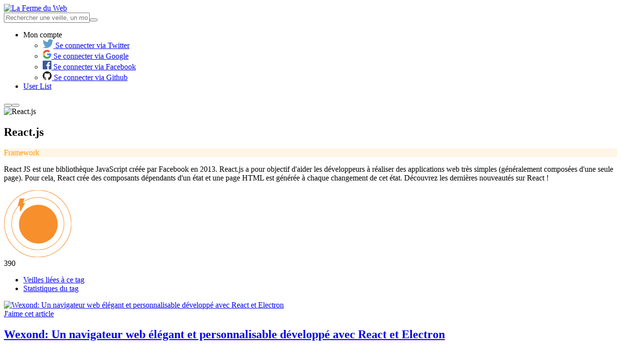

--- FILE ---
content_type: text/plain
request_url: https://www.google-analytics.com/j/collect?v=1&_v=j102&a=1098763110&t=pageview&_s=1&dl=https%3A%2F%2Fwww.lafermeduweb.net%2Ftag%2Freactjs%3Fpage%3D6&ul=en-us%40posix&dt=Toute%20la%20veille%20sur%20reactjs%20-%20La%20Ferme%20du%20Web&sr=1280x720&vp=1280x720&_u=YEBAAAABAAAAAC~&jid=977847064&gjid=516713932&cid=219867394.1765252605&tid=UA-6109332-1&_gid=2131938370.1765252605&_r=1&_slc=1&gtm=45He5c51n815FH3G5Gza200&gcd=13l3l3l3l1l1&dma=0&tag_exp=102015666~103116026~103200004~104527906~104528501~104684208~104684211~105391253~115583767~115938466~115938468~116184927~116184929~116217636~116217638~116746312&z=1770490950
body_size: -451
content:
2,cG-0FNHEJBG0R